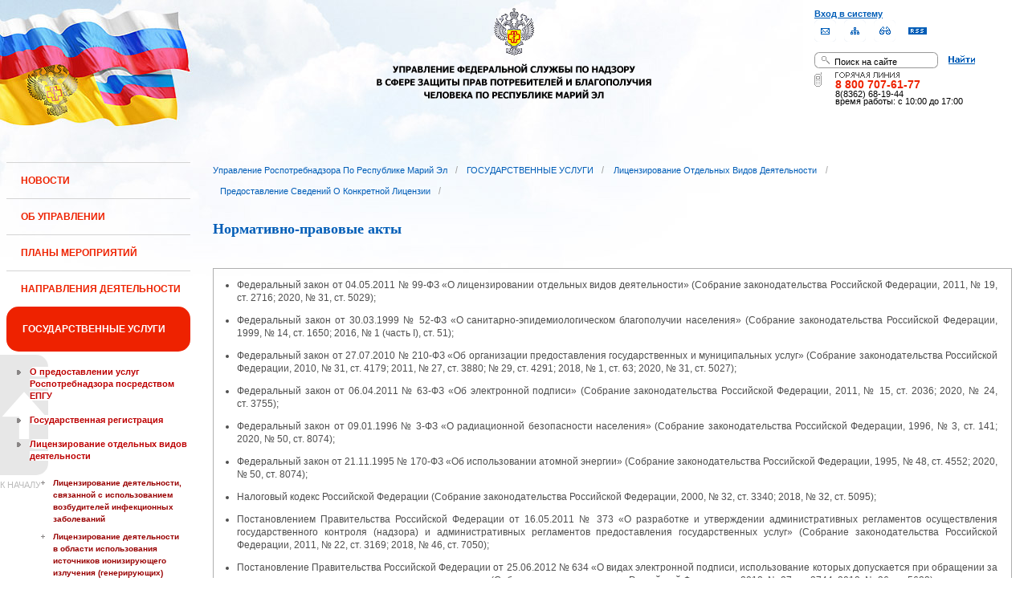

--- FILE ---
content_type: text/html;charset=UTF-8
request_url: https://12.rospotrebnadzor.ru/stateservices/licensing/query/laws;jsessionid=A81BB4119DF5939488C0BF9B2C9FF3FE
body_size: 14208
content:
 <!DOCTYPE html> <html class="ltr" dir="ltr" lang="ru-RU"> <head> <meta 
    name="sputnik-verification" 
    content="Yv0GDkSGH5arOTeS"
/> <title>Нормативно-правовые акты - Управление Роспотребнадзора по Республике Марий Эл</title> <meta content="text/html; charset=UTF-8" http-equiv="content-type" /> <link rel="Shortcut Icon" href="/html/themes/classic/images/favicon.ico" /> <link href="/html/portal/css.jsp?browserId=other&amp;themeId=classic&amp;colorSchemeId=01&amp;languageId=ru_RU&amp;t=1291128118000" rel="stylesheet" type="text/css" /> <link href="/html/portlet/journal_content/css/main.jsp?browserId=other&amp;themeId=classic&amp;colorSchemeId=01&amp;languageId=ru_RU&amp;t=1769029591000" rel="stylesheet" type="text/css" /> <script type="text/javascript">/*<![CDATA[*/var Liferay={Browser:{acceptsGzip:function(){return true},getMajorVersion:function(){return 131},getRevision:function(){return"537.36"},getVersion:function(){return"131.0.0.0"},isAir:function(){return false},isChrome:function(){return true},isFirefox:function(){return false},isGecko:function(){return true},isIe:function(){return false},isIphone:function(){return false},isLinux:function(){return false},isMac:function(){return true},isMobile:function(){return false},isMozilla:function(){return true},isOpera:function(){return false},isRtf:function(){return true},isSafari:function(){return true},isSun:function(){return false},isWap:function(){return false},isWapXhtml:function(){return false},isWebKit:function(){return true},isWindows:function(){return false},isWml:function(){return false}},ThemeDisplay:{getCompanyId:function(){return"10131"},getCompanyGroupId:function(){return"10164"},getUserId:function(){return"10134"},getDoAsUserIdEncoded:function(){return""},getPlid:function(){return"989681"},getLayoutId:function(){return"625"},getLayoutURL:function(){return"http://12.rospotrebnadzor.ru/stateservices/licensing/query/laws"},isPrivateLayout:function(){return"false"},getParentLayoutId:function(){return"623"},getScopeGroupId:function(){return"10156"},getParentGroupId:function(){return"10156"},isImpersonated:function(){return false},isSignedIn:function(){return false},getDefaultLanguageId:function(){return"ru_RU"},getLanguageId:function(){return"ru_RU"},isFreeformLayout:function(){return false},isStateExclusive:function(){return false},isStateMaximized:function(){return false},isStatePopUp:function(){return false},getPathContext:function(){return""},getPathImage:function(){return"/image"},getPathJavaScript:function(){return"/html/js"},getPathMain:function(){return"/c"},getPathThemeImages:function(){return"/html/themes/classic/images"},getPathThemeRoot:function(){return"/html/themes/classic"},getURLHome:function(){return"http://12.rospotrebnadzor.ru/web/guest"},getSessionId:function(){return"92630C247927036C643846C5BFDC58E5"},getPortletSetupShowBordersDefault:function(){return true}},PropsValues:{NTLM_AUTH_ENABLED:false}};var themeDisplay=Liferay.ThemeDisplay;Liferay.AUI={getBasePath:function(){return"/html/js/aui/"},getCombine:function(){return false},getComboPath:function(){return"/combo/?browserId=other&languageId=ru_RU&t=1291136105000&p=/html/js&"},getFilter:function(){return"raw"}};window.YUI_config={comboBase:Liferay.AUI.getComboPath(),fetchCSS:false,filter:Liferay.AUI.getFilter(),root:Liferay.AUI.getBasePath()};Liferay.currentURL="\x2fstateservices\x2flicensing\x2fquery\x2flaws";Liferay.currentURLEncoded="%2Fstateservices%2Flicensing%2Fquery%2Flaws";/*]]>*/</script> <script src="/html/js/aui/yui/yui.js?t=1291136105000" type="text/javascript"></script> <script src="/html/js/aui/attribute/attribute.js?t=1291136105000" type="text/javascript"></script> <script src="/html/js/aui/event-custom/event-custom.js?t=1291136105000" type="text/javascript"></script> <script src="/html/js/aui/loader/loader.js?t=1291136105000" type="text/javascript"></script> <script src="/html/js/aui/oop/oop.js?t=1291136105000" type="text/javascript"></script> <script src="/html/js/aui/aui-base/aui-base.js?t=1291136105000" type="text/javascript"></script> <script src="/html/js/liferay/modules.js?t=1291136105000" type="text/javascript"></script> <script src="/html/js/liferay/dependency.js?t=1291136105000" type="text/javascript"></script> <script src="/html/js/liferay/language.js?t=1291136105000" type="text/javascript"></script> <script src="/html/js/liferay/liferay.js?t=1291136105000" type="text/javascript"></script> <script src="/html/js/liferay/util.js?t=1291136105000" type="text/javascript"></script> <script src="/html/js/liferay/events.js?t=1291136105000" type="text/javascript"></script> <script src="/html/js/liferay/portal.js?t=1291136105000" type="text/javascript"></script> <script src="/html/js/liferay/portlet.js?t=1291136105000" type="text/javascript"></script> <script src="/html/js/liferay/portlet_sharing.js?t=1291136105000" type="text/javascript"></script> <script src="/html/js/firebug/firebug.js" type="text/javascript"></script> <script type="text/javascript">/*<![CDATA[*/Liferay.Portlet.list=["71_INSTANCE_m44A","56_INSTANCE_Mr4o","71_INSTANCE_Nh1j"];/*]]>*/</script> <link class="lfr-css-file" href="/html/themes/classic/css/main.css?browserId=other&amp;languageId=ru_RU&amp;t=1296480524000" rel="stylesheet" type="text/css" /> <style type="text/css">#heading .logo{background:url(/image/company_logo?img_id=71823&amp;t=1769116016002) no-repeat;display:block;font-size:0;height:70px;text-indent:-9999em;width:70px;}</style> <style type="text/css">#p_p_id_71_INSTANCE_m44A_{color:#5A5A5A;font-family:'Verdana';font-weight:bold;line-height:2em;text-align:left;text-decoration:none;}#p_p_id_71_INSTANCE_Nh1j_{color:#5A5A5A;font-family:'Verdana';line-height:2em;text-align:left;text-decoration:none;}</style> <meta name='yandex-verification' content='437ac75707eb51d0' /> <!--meta name="google-site-verification" content="wH_8RstSQW-oU-v1m_S2xRc8bCN4mwY9YywK8UyfUeQ" /> <!--    <script language="javascript" type="text/javascript" src="/html/themes/classic/js/jquery-min.js"></script> --> <link rel="stylesheet" type="text/css" media="all" href="/jgallery-1.6.2/dist/css/font-awesome.min.css" /> <link rel="stylesheet" type="text/css" media="all" href="/jgallery-1.6.2/dist/css/jgallery.min.css?v=1.6.0" /> <!--    <script type="text/javascript" src="/jgallery-1.6.2/dist/js/jgallery.min.js?v=1.6.0"></script> --> <!--    <script type="text/javascript" src="/jgallery-1.6.2/dist/js/touchswipe.min.js"></script> --> </head> <body class="body_bg blue controls-visible guest-community signed-out public-page"> <script type="text/javascript">/*<![CDATA[*/(function(a,f){if(!a.__utlWdgt){a.__utlWdgt=true;var i=f,c=i.createElement("script"),e="getElementsByTagName";c.type="text/javascript";c.charset="UTF-8";c.async=true;c.src=("https:"==a.location.protocol?"https":"http")+"://w.uptolike.com/widgets/v1/uptolike.js";var b=i[e]("body")[0];b.appendChild(c)}})(window,document);/*]]>*/</script> <script type="text/javascript">/*<![CDATA[*/var mkgu_widget_param={id:218,color:"#9c0"};/*]]>*/</script> <div id="wrapper"> <a href="#main-content" id="skip-to-content">Перейти к содержанию</a> <header class="header_v2"> <div id="infoblock"> <div id="navig"> <div><a href="/login" class="top-login">Вход в систему</a></div> <a href="https://petition.rospotrebnadzor.ru/petition/"><img width="27" height="27" class="but" alt="Обратная связь" src="/html/themes/classic/images/but-email.gif"></a> <a href="/map/"><img width="27" height="27" class="but" alt="Карта сайта" src="/html/themes/classic/images/but-structure.gif"></a> <a href="/huge/#" id="hugeView"><img width="27" height="27" class="but" alt="Версия для слабовидящих" src="/html/themes/classic/images/but-disab.gif"></a> <a href="/rss_all/-/asset_publisher/Kq6J/rss?p_p_cacheability=cacheLevelPage&_101_INSTANCE_Kq6J_currentURL=%2Frss_all"><img width="23" height="9" class="but1" alt="RSS" src="/html/themes/classic/images/rss2.gif"></a> </div> <div id="sitesearch"> <form title="Поиск по сайту"   id="id-form-search" onsubmit="if(document.getElementById('form-search').value=='Поиск на сайте') document.getElementById('id-form-search').action='/search'; if(document.getElementById('form-search').value.replace(/^\s+|\s+$/g, '')=='') document.getElementById('id-form-search').action='/search/'; " action="/search?p_p_id=3&amp;p_p_lifecycle=0&amp;p_p_state=maximized&amp;p_p_mode=view&amp;p_p_col_id=column-1&amp;p_p_col_count=2&amp;_3_struts_action=%2Fsearch%2Fsearch" method="post"> <input type="hidden" value="search" name="handler" /> <div> <input type="text" align="middle" maxlength="50" size="15" value="Поиск на сайте" id="form-search" title="Введите запрос" name="_3_keywords" onblur="if(this.value=='') this.value='Поиск на сайте';" onfocus="if(this.value=='Поиск на сайте') this.value='';" /></div> <input type="image" align="middle" id="but-search" src="/html/themes/classic/images/but-search.gif"> </form> </div> <div id="hotline"> <img width="136" height="9" id="ob1" title="Горячая линия" alt="Горячая линия" src="/html/themes/classic/images/hotline2.gif"> <img width="9" height="18" id="ob2" title="Горячая линия" alt="Горячая линия" src="/html/themes/classic/images/hotline.gif"> <div id="ob3">8 800 707-61-77</a></div> <div id="ob4"><font color="black">8(8362) 68-19-44</a></div> <div id="ob5"><font color="black" face="Arial">время работы: с 10:00 до 17:00</font></div> </div> </div> <div class="logo"> <a href="/"><img src="/html/themes/classic/images/logo4.gif"></a> </div> </header> </div> <table class="wide"> <tr> <td style="vertical-align:top"> <header id="banner" role="banner"> <hgroup id="heading"> <h1 class="company-title"> <a class="logo1" href="http://12.rospotrebnadzor.ru/web/guest;jsessionid=92630C247927036C643846C5BFDC58E5" title="Перейти Управление Роспотребнадзора по Республике Марий Эл"> <span>Управление Роспотребнадзора по Республике Марий Эл</span> </a> </h1> <h2 class="community-title"> <a href="http://12.rospotrebnadzor.ru/stateservices/licensing/query/laws;jsessionid=92630C247927036C643846C5BFDC58E5?p_p_id=49&amp;p_p_lifecycle=1&amp;p_p_state=normal&amp;p_p_mode=view&amp;p_p_col_count=3&amp;_49_struts_action=%2Fmy_places%2Fview&amp;_49_groupId=10156&amp;_49_privateLayout=false" title="Перейти Управление Роспотребнадзора по Республике Марий Эл"> <span>Управление Роспотребнадзора по Республике Марий Эл</span> </a> </h2> <h3 class="page-title"> <span>Нормативно-правовые акты</span> </h3> </hgroup> <a href="/c/portal/login?p_l_id=989681" id="sign-in" rel="nofollow">Войти</a> <nav class="sort-pages modify-pages" id="navigation"> <h1> <span>Навигация</span> </h1> <ul class="1234"> <li> <a href="http://12.rospotrebnadzor.ru/news;jsessionid=92630C247927036C643846C5BFDC58E5" ><span> НОВОСТИ</span></a> </li> <li> <a href="http://12.rospotrebnadzor.ru/about;jsessionid=92630C247927036C643846C5BFDC58E5" ><span> ОБ УПРАВЛЕНИИ</span></a> <ul class="child-static-3"> <li> <a href="http://12.rospotrebnadzor.ru/about/leaders;jsessionid=92630C247927036C643846C5BFDC58E5" >Руководство</a> <li> <a href="http://12.rospotrebnadzor.ru/about/function;jsessionid=92630C247927036C643846C5BFDC58E5" >Положение об Управлении</a> <li> <a href="http://12.rospotrebnadzor.ru/about/structure;jsessionid=92630C247927036C643846C5BFDC58E5" >Структура</a> <ul class="child-menu2"> <li> <a href="http://12.rospotrebnadzor.ru/about/structure/departments;jsessionid=92630C247927036C643846C5BFDC58E5" >Отделы</a> </li> <li> <a href="http://12.rospotrebnadzor.ru/about/structure/regions;jsessionid=92630C247927036C643846C5BFDC58E5" >Территориальные отделы</a> </li> </ul> <li> <a href="http://12.rospotrebnadzor.ru/about/history;jsessionid=92630C247927036C643846C5BFDC58E5" >История</a> <li> <a href="http://12.rospotrebnadzor.ru/about/purchases;jsessionid=92630C247927036C643846C5BFDC58E5" >Закупки</a> <li> <a href="http://12.rospotrebnadzor.ru/about/contacts;jsessionid=92630C247927036C643846C5BFDC58E5" >Контакты</a> <li> <a href="http://12.rospotrebnadzor.ru/security_personal_data;jsessionid=92630C247927036C643846C5BFDC58E5" >Политика безопасности персональных данных</a> </ul> </li> <li> <a href="http://12.rospotrebnadzor.ru/action_plans;jsessionid=92630C247927036C643846C5BFDC58E5" ><span> ПЛАНЫ МЕРОПРИЯТИЙ</span></a> <ul class="child-static-3"> <li> <a href="http://12.rospotrebnadzor.ru/action_plans/organization;jsessionid=92630C247927036C643846C5BFDC58E5" >Планы организационных мероприятий Управления</a> <li> <a href="http://12.rospotrebnadzor.ru/action_plans/inspection;jsessionid=92630C247927036C643846C5BFDC58E5" >Планы проведения контрольных (надзорных) мероприятий</a> <li> <a href="http://12.rospotrebnadzor.ru/action_plans/inspectionchanges;jsessionid=92630C247927036C643846C5BFDC58E5" >Изменения, внесённые в план проведения плановых контрольных (надзорных) мероприятий</a> <li> <a href="http://12.rospotrebnadzor.ru/action_plans/preventive_visits;jsessionid=92630C247927036C643846C5BFDC58E5" >План проведения профилактических визитов</a> <ul class="child-menu2"> <li> <a href="http://12.rospotrebnadzor.ru/action_plans/preventive_visits/2022;jsessionid=92630C247927036C643846C5BFDC58E5" >2022 год</a> </li> <li> <a href="http://12.rospotrebnadzor.ru/action_plans/preventive_visits/2023;jsessionid=92630C247927036C643846C5BFDC58E5" >2023 год</a> </li> <li> <a href="http://12.rospotrebnadzor.ru/action_plans/preventive_visits/2024;jsessionid=92630C247927036C643846C5BFDC58E5" >2024 год</a> </li> <li> <a href="http://12.rospotrebnadzor.ru/action_plans/preventive_visits/2025;jsessionid=92630C247927036C643846C5BFDC58E5" >2025 год</a> </li> </ul> <li> <a href="http://12.rospotrebnadzor.ru/action_plans/inform;jsessionid=92630C247927036C643846C5BFDC58E5" >Консультирование по вопросам осуществления государственного контроля (надзора)</a> <li> <a href="https://rospotrebnadzor.ru/region/perecen_na.php;jsessionid=92630C247927036C643846C5BFDC58E5" >Перечень актов, содержащих обязательные требования</a> </ul> </li> <li> <a href="http://12.rospotrebnadzor.ru/directions;jsessionid=92630C247927036C643846C5BFDC58E5" ><span> НАПРАВЛЕНИЯ ДЕЯТЕЛЬНОСТИ</span></a> <ul class="child-static-3"> <li> <a href="http://12.rospotrebnadzor.ru/directions/prevention;jsessionid=92630C247927036C643846C5BFDC58E5" >Эпидемиологический надзор</a> <ul class="child-menu2"> <li> <a href="http://12.rospotrebnadzor.ru/directions_of_activity/profilaktika/pamyatki;jsessionid=92630C247927036C643846C5BFDC58E5" >Памятки для населения</a> </li> </ul> <li> <a href="http://12.rospotrebnadzor.ru/directions/saninspection;jsessionid=92630C247927036C643846C5BFDC58E5" >Санитарный надзор</a> <ul class="child-menu2"> <li> <a href="http://12.rospotrebnadzor.ru/directions/saninspection/food_quality;jsessionid=92630C247927036C643846C5BFDC58E5" >Качество и безопасность пищевых продуктов</a> </li> </ul> <li> <a href="http://12.rospotrebnadzor.ru/directions/zpp;jsessionid=92630C247927036C643846C5BFDC58E5" >Защита прав потребителей</a> <ul class="child-menu2"> <li> <a href="http://12.rospotrebnadzor.ru/directions/zpp/judicial_protection;jsessionid=92630C247927036C643846C5BFDC58E5" >Судебная защита</a> </li> <li> <a href="http://12.rospotrebnadzor.ru/directions/zpp/financial_literacy;jsessionid=92630C247927036C643846C5BFDC58E5" >Повышение финансовой грамотности</a> </li> </ul> <li> <a href="http://12.rospotrebnadzor.ru/directions/sgm;jsessionid=92630C247927036C643846C5BFDC58E5" >Социально-гигиенический мониторинг</a> <ul class="child-menu2"> <li> <a href="http://12.rospotrebnadzor.ru/directions/sgm/about;jsessionid=92630C247927036C643846C5BFDC58E5" >О государственной системе социально-гигиенического мониторинга</a> </li> <li> <a href="http://12.rospotrebnadzor.ru/directions/sgm/inf_sborniki;jsessionid=92630C247927036C643846C5BFDC58E5" >Информационные сборники</a> </li> </ul> <li> <a href="http://12.rospotrebnadzor.ru/directions/evrazes;jsessionid=92630C247927036C643846C5BFDC58E5" >Деятельность в рамках Таможенного союза</a> <li> <a href="http://12.rospotrebnadzor.ru/directions/cooperation;jsessionid=92630C247927036C643846C5BFDC58E5" >Межведомственное взаимодействие</a> <li> <a href="http://12.rospotrebnadzor.ru/directions/admpractice;jsessionid=92630C247927036C643846C5BFDC58E5" >Административная и судебная практика</a> <ul class="child-menu2"> <li> <a href="http://12.rospotrebnadzor.ru/395;jsessionid=92630C247927036C643846C5BFDC58E5" >Административная практика</a> </li> <li> <a href="http://12.rospotrebnadzor.ru/directions/admpractice/arbitrage_practice;jsessionid=92630C247927036C643846C5BFDC58E5" >Судебная практика</a> </li> </ul> <li> <a href="http://12.rospotrebnadzor.ru/directions/organization_supervision;jsessionid=92630C247927036C643846C5BFDC58E5" >Организация надзора</a> <ul class="child-menu2"> <li> <a href="http://12.rospotrebnadzor.ru/directions/organization_supervision/prevention_breach;jsessionid=92630C247927036C643846C5BFDC58E5" >Профилактика нарушений обязательных требований</a> </li> <li> <a href="http://12.rospotrebnadzor.ru/directions/organization_supervision/inspections;jsessionid=92630C247927036C643846C5BFDC58E5" >Информация о проведённых проверках</a> <ul class="child-menu4"> <li> <a href="http://12.rospotrebnadzor.ru/directions/inspections/prov1;jsessionid=92630C247927036C643846C5BFDC58E5" >Информация о результатах проверок, в т.ч. проверок деятельности органов исполнительной власти и органов местного самоуправления Республики Марий Эл</a> </li> <li> <a href="http://12.rospotrebnadzor.ru/directions/inspections/prov2;jsessionid=92630C247927036C643846C5BFDC58E5" >Информация о результатах проверок, проведённых в отношении органов местного самоуправления</a> </li> </ul> </li> </ul> <li> <a href="http://12.rospotrebnadzor.ru/directions/informing;jsessionid=92630C247927036C643846C5BFDC58E5" >Информирование</a> <ul class="child-menu2"> <li> <a href="http://12.rospotrebnadzor.ru/directions/informing/npa_nadzor;jsessionid=92630C247927036C643846C5BFDC58E5" >Нормативные правовые акты, регулирующие осуществление государственного контроля (надзора)</a> </li> <li> <a href="http://12.rospotrebnadzor.ru/directions/informing/data_list;jsessionid=92630C247927036C643846C5BFDC58E5" >Исчерпывающий перечень сведений, которые могут запрашиваться контрольным (надзорным) органом у контролируемого лица в сфере федерального государственного санитарно-эпидемиологического контроля (надзора)</a> </li> </ul> <li> <a href="http://12.rospotrebnadzor.ru/directions/public_council;jsessionid=92630C247927036C643846C5BFDC58E5" >Общественный Cовет</a> </ul> </li> <li class="selected"> <a href="http://12.rospotrebnadzor.ru/stateservices;jsessionid=92630C247927036C643846C5BFDC58E5" ><span> ГОСУДАРСТВЕННЫЕ УСЛУГИ</span></a> <ul class="child-static-3"> <li> <a href="http://12.rospotrebnadzor.ru/stateservices/epgu;jsessionid=92630C247927036C643846C5BFDC58E5" >О предоставлении услуг Роспотребнадзора посредством ЕПГУ</a> <li> <a href="http://12.rospotrebnadzor.ru/stateservices/registration;jsessionid=92630C247927036C643846C5BFDC58E5" >Государственная регистрация</a> <ul class="child-menu2"> <li> <a href="http://12.rospotrebnadzor.ru/stateservices/registration/new;jsessionid=92630C247927036C643846C5BFDC58E5" >Государственная регистрация впервые внедряемой продукции, впервые ввозимой на таможенную территорию Таможенного союза</a> <ul class="child-menu4"> <li> <a href="http://12.rospotrebnadzor.ru/stateservices/registration/new/info;jsessionid=92630C247927036C643846C5BFDC58E5" >Информация об услуге</a> </li> <li> <a href="http://12.rospotrebnadzor.ru/stateservices/registration/new/laws;jsessionid=92630C247927036C643846C5BFDC58E5" >Нормативно-правовые акты</a> </li> <li> <a href="http://12.rospotrebnadzor.ru/stateservices/registration/new/payment;jsessionid=92630C247927036C643846C5BFDC58E5" >Реквизиты для оплаты государственной пошлины</a> </li> <li> <a href="http://12.rospotrebnadzor.ru/stateservices/registration/new/address;jsessionid=92630C247927036C643846C5BFDC58E5" >Адреса и телефоны</a> </li> <li> <a href="http://12.rospotrebnadzor.ru/stateservices/registration/new/time;jsessionid=92630C247927036C643846C5BFDC58E5" >График приёма</a> </li> <li> <a href="http://12.rospotrebnadzor.ru/stateservices/registration/new/procedures;jsessionid=92630C247927036C643846C5BFDC58E5" >Административные процедуры</a> </li> <li> <a href="http://12.rospotrebnadzor.ru/stateservices/registration/new/refusal;jsessionid=92630C247927036C643846C5BFDC58E5" >Основания для отказа</a> </li> <li> <a href="http://12.rospotrebnadzor.ru/stateservices/registration/new/appeal;jsessionid=92630C247927036C643846C5BFDC58E5" >Порядок обжалования</a> </li> <li> <a href="http://12.rospotrebnadzor.ru/stateservices/registration/new/receipt;jsessionid=92630C247927036C643846C5BFDC58E5" >Данные о получении услуги</a> </li> </ul> </li> <li> <a href="http://12.rospotrebnadzor.ru/stateservices/registration/changes;jsessionid=92630C247927036C643846C5BFDC58E5" >Внесение изменений в действующее свидетельство о государственной регистрации</a> <ul class="child-menu4"> <li> <a href="http://12.rospotrebnadzor.ru/stateservices/registration/change/info;jsessionid=92630C247927036C643846C5BFDC58E5" >Информация об услуге</a> </li> <li> <a href="http://12.rospotrebnadzor.ru/stateservices/registration/change/laws;jsessionid=92630C247927036C643846C5BFDC58E5" >Нормативно-правовые акты</a> </li> <li> <a href="http://12.rospotrebnadzor.ru/stateservices/registration/change/payment;jsessionid=92630C247927036C643846C5BFDC58E5" >Реквизиты для оплаты государственной пошлины</a> </li> <li> <a href="http://12.rospotrebnadzor.ru/stateservices/registration/change/address;jsessionid=92630C247927036C643846C5BFDC58E5" >Адреса и телефоны</a> </li> <li> <a href="http://12.rospotrebnadzor.ru/stateservices/registration/change/time;jsessionid=92630C247927036C643846C5BFDC58E5" >График приёма</a> </li> <li> <a href="http://12.rospotrebnadzor.ru/stateservices/registration/change/refusal;jsessionid=92630C247927036C643846C5BFDC58E5" >Основания для отказа</a> </li> <li> <a href="http://12.rospotrebnadzor.ru/stateservices/registration/change/appeal;jsessionid=92630C247927036C643846C5BFDC58E5" >Порядок обжалования</a> </li> </ul> </li> </ul> <li class="selected3"> <a href="http://12.rospotrebnadzor.ru/stateservices/licensing;jsessionid=92630C247927036C643846C5BFDC58E5" >Лицензирование отдельных видов деятельности</a> <ul class="child-menu2"> <li> <a href="http://12.rospotrebnadzor.ru/stateservices/licensing/infect_agents;jsessionid=92630C247927036C643846C5BFDC58E5" >Лицензирование деятельности, связанной с использованием возбудителей инфекционных заболеваний</a> <ul class="child-menu4"> <li> <a href="http://12.rospotrebnadzor.ru/stateservices/licensing/infect_agents/receipt;jsessionid=92630C247927036C643846C5BFDC58E5" >Получение лицензии</a> <ul class="child-menu5"> <li> <a href="http://12.rospotrebnadzor.ru/stateservices/licensing/infect_agents/receipt/info;jsessionid=92630C247927036C643846C5BFDC58E5" >Информация об услуге</a> </li> <li> <a href="http://12.rospotrebnadzor.ru/stateservices/licensing/infect_agents/receipt/laws;jsessionid=92630C247927036C643846C5BFDC58E5" >Нормативно-правовые акты</a> </li> <li> <a href="http://12.rospotrebnadzor.ru/stateservices/licensing/infect_agents/receipt/address;jsessionid=92630C247927036C643846C5BFDC58E5" >Адреса и телефоны</a> </li> <li> <a href="http://12.rospotrebnadzor.ru/stateservices/licensing/infect_agents/receipt/time;jsessionid=92630C247927036C643846C5BFDC58E5" >График приёма</a> </li> <li> <a href="http://12.rospotrebnadzor.ru/stateservices/licensing/infect_agents/receipt/procedures;jsessionid=92630C247927036C643846C5BFDC58E5" >Административные процедуры</a> </li> <li> <a href="http://12.rospotrebnadzor.ru/stateservices/licensing/infect_agents/receipt/refusal;jsessionid=92630C247927036C643846C5BFDC58E5" >Основания для отказа</a> </li> <li> <a href="http://12.rospotrebnadzor.ru/stateservices/licensing/infect_agents/receipt/epgu;jsessionid=92630C247927036C643846C5BFDC58E5" >Получение услуги</a> </li> <li> <a href="http://12.rospotrebnadzor.ru/stateservices/licensing/infect_agents/receipt/appeal;jsessionid=92630C247927036C643846C5BFDC58E5" >Порядок обжалования</a> </li> </ul> </li> <li> <a href="http://12.rospotrebnadzor.ru/stateservices/licensing/infect_agents/renewal;jsessionid=92630C247927036C643846C5BFDC58E5" >Переоформление документа, подтверждающего наличие лицензии</a> <ul class="child-menu5"> <li> <a href="http://12.rospotrebnadzor.ru/stateservices/licensing/infect_agents/renewal/info;jsessionid=92630C247927036C643846C5BFDC58E5" >Информация об услуге</a> </li> <li> <a href="http://12.rospotrebnadzor.ru/stateservices/licensing/infect_agents/renewal/laws;jsessionid=92630C247927036C643846C5BFDC58E5" >Нормативно-правовые акты</a> </li> <li> <a href="http://12.rospotrebnadzor.ru/stateservices/licensing/infect_agents/renewal/address;jsessionid=92630C247927036C643846C5BFDC58E5" >Адреса и телефоны</a> </li> <li> <a href="http://12.rospotrebnadzor.ru/stateservices/licensing/infect_agents/renewal/time;jsessionid=92630C247927036C643846C5BFDC58E5" >График приёма</a> </li> <li> <a href="http://12.rospotrebnadzor.ru/stateservices/licensing/infect_agents/renewal/procedures;jsessionid=92630C247927036C643846C5BFDC58E5" >Административные процедуры</a> </li> <li> <a href="http://12.rospotrebnadzor.ru/stateservices/licensing/infect_agents/renewal/refusal;jsessionid=92630C247927036C643846C5BFDC58E5" >Основания для отказа</a> </li> <li> <a href="http://12.rospotrebnadzor.ru/stateservices/licensing/infect_agents/renewal/epgu;jsessionid=92630C247927036C643846C5BFDC58E5" >Получение услуги</a> </li> <li> <a href="http://12.rospotrebnadzor.ru/stateservices/licensing/infect_agents/renewal/appeal;jsessionid=92630C247927036C643846C5BFDC58E5" >Порядок обжалования</a> </li> </ul> </li> <li> <a href="http://12.rospotrebnadzor.ru/stateservices/licensing/infect_agents/revocation;jsessionid=92630C247927036C643846C5BFDC58E5" >Прекращение действия лицензии</a> <ul class="child-menu5"> <li> <a href="http://12.rospotrebnadzor.ru/stateservices/licensing/infect_agents/revocation/info;jsessionid=92630C247927036C643846C5BFDC58E5" >Информация об услуге</a> </li> <li> <a href="http://12.rospotrebnadzor.ru/stateservices/licensing/infect_agents/revocation/laws;jsessionid=92630C247927036C643846C5BFDC58E5" >Нормативно-правовые акты</a> </li> <li> <a href="http://12.rospotrebnadzor.ru/stateservices/licensing/infect_agents/revocation/address;jsessionid=92630C247927036C643846C5BFDC58E5" >Адреса и телефоны</a> </li> <li> <a href="http://12.rospotrebnadzor.ru/stateservices/licensing/infect_agents/revocation/time;jsessionid=92630C247927036C643846C5BFDC58E5" >График приёма</a> </li> <li> <a href="http://12.rospotrebnadzor.ru/stateservices/licensing/infect_agents/revocation/procedures;jsessionid=92630C247927036C643846C5BFDC58E5" >Административные процедуры</a> </li> <li> <a href="http://12.rospotrebnadzor.ru/stateservices/licensing/infect_agents/revocation/refusal;jsessionid=92630C247927036C643846C5BFDC58E5" >Основания для отказа</a> </li> <li> <a href="http://12.rospotrebnadzor.ru/stateservices/licensing/infect_agents/revocation/appeal;jsessionid=92630C247927036C643846C5BFDC58E5" >Порядок обжалования</a> </li> </ul> </li> </ul> </li> <li> <a href="http://12.rospotrebnadzor.ru/stateservices/licensing/ion_radiation;jsessionid=92630C247927036C643846C5BFDC58E5" >Лицензирование деятельности в области использования источников ионизирующего излучения (генерирующих)</a> <ul class="child-menu4"> <li> <a href="http://12.rospotrebnadzor.ru/stateservices/licensing/ion_radiation/receipt;jsessionid=92630C247927036C643846C5BFDC58E5" >Получение лицензии</a> <ul class="child-menu5"> <li> <a href="http://12.rospotrebnadzor.ru/stateservices/licensing/ion_radiation/receipt/info;jsessionid=92630C247927036C643846C5BFDC58E5" >Информация об услуге</a> </li> <li> <a href="http://12.rospotrebnadzor.ru/stateservices/licensing/ion_radiation/receipt/laws;jsessionid=92630C247927036C643846C5BFDC58E5" >Нормативно-правовые акты</a> </li> <li> <a href="http://12.rospotrebnadzor.ru/stateservices/licensing/ion_radiation/receipt/address;jsessionid=92630C247927036C643846C5BFDC58E5" >Адреса и телефоны</a> </li> <li> <a href="http://12.rospotrebnadzor.ru/stateservices/licensing/ion_radiation/receipt/time;jsessionid=92630C247927036C643846C5BFDC58E5" >График приёма</a> </li> <li> <a href="http://12.rospotrebnadzor.ru/stateservices/licensing/ion_radiation/receipt/procedures;jsessionid=92630C247927036C643846C5BFDC58E5" >Административные процедуры</a> </li> <li> <a href="http://12.rospotrebnadzor.ru/stateservices/licensing/ion_radiation/receipt/refusal;jsessionid=92630C247927036C643846C5BFDC58E5" >Основания для отказа</a> </li> <li> <a href="http://12.rospotrebnadzor.ru/stateservices/licensing/ion_radiation/receipt/epgu;jsessionid=92630C247927036C643846C5BFDC58E5" >Получение услуги</a> </li> <li> <a href="http://12.rospotrebnadzor.ru/stateservices/licensing/ion_radiation/receipt/appeal;jsessionid=92630C247927036C643846C5BFDC58E5" >Порядок обжалования</a> </li> </ul> </li> <li> <a href="http://12.rospotrebnadzor.ru/stateservices/licensing/ion_radiation/renewal;jsessionid=92630C247927036C643846C5BFDC58E5" >Переоформление документа, подтверждающего наличие лицензии</a> <ul class="child-menu5"> <li> <a href="http://12.rospotrebnadzor.ru/stateservices/licensing/ion_radiation/renewal/info;jsessionid=92630C247927036C643846C5BFDC58E5" >Информация об услуге</a> </li> <li> <a href="http://12.rospotrebnadzor.ru/stateservices/licensing/ion_radiation/renewal/laws;jsessionid=92630C247927036C643846C5BFDC58E5" >Нормативно-правовые акты</a> </li> <li> <a href="http://12.rospotrebnadzor.ru/stateservices/licensing/ion_radiation/renewal/address;jsessionid=92630C247927036C643846C5BFDC58E5" >Адреса и телефоны</a> </li> <li> <a href="http://12.rospotrebnadzor.ru/stateservices/licensing/ion_radiation/renewal/time;jsessionid=92630C247927036C643846C5BFDC58E5" >График приёма</a> </li> <li> <a href="http://12.rospotrebnadzor.ru/stateservices/licensing/ion_radiation/renewal/procedures;jsessionid=92630C247927036C643846C5BFDC58E5" >Административные процедуры</a> </li> <li> <a href="http://12.rospotrebnadzor.ru/stateservices/licensing/ion_radiation/renewal/refusal;jsessionid=92630C247927036C643846C5BFDC58E5" >Основания для отказа</a> </li> <li> <a href="http://12.rospotrebnadzor.ru/stateservices/licensing/ion_radiation/renewal/epgu;jsessionid=92630C247927036C643846C5BFDC58E5" >Получение услуги</a> </li> <li> <a href="http://12.rospotrebnadzor.ru/stateservices/licensing/ion_radiation/renewal/appeal;jsessionid=92630C247927036C643846C5BFDC58E5" >Порядок обжалования</a> </li> </ul> </li> <li> <a href="http://12.rospotrebnadzor.ru/stateservices/licensing/ion_radiation/revocation;jsessionid=92630C247927036C643846C5BFDC58E5" >Прекращение действия лицензии</a> <ul class="child-menu5"> <li> <a href="http://12.rospotrebnadzor.ru/stateservices/licensing/ion_radiation/revocation/info;jsessionid=92630C247927036C643846C5BFDC58E5" >Информация об услуге</a> </li> <li> <a href="http://12.rospotrebnadzor.ru/stateservices/licensing/ion_radiation/revocation/laws;jsessionid=92630C247927036C643846C5BFDC58E5" >Нормативно-правовые акты</a> </li> <li> <a href="http://12.rospotrebnadzor.ru/stateservices/licensing/ion_radiation/revocation/address;jsessionid=92630C247927036C643846C5BFDC58E5" >Адреса и телефоны</a> </li> <li> <a href="http://12.rospotrebnadzor.ru/stateservices/licensing/ion_radiation/revocation/time;jsessionid=92630C247927036C643846C5BFDC58E5" >График приёма</a> </li> <li> <a href="http://12.rospotrebnadzor.ru/stateservices/licensing/ion_radiation/revocation/procedures;jsessionid=92630C247927036C643846C5BFDC58E5" >Административные процедуры</a> </li> <li> <a href="http://12.rospotrebnadzor.ru/stateservices/licensing/ion_radiation/revocation/refusal;jsessionid=92630C247927036C643846C5BFDC58E5" >Основания для отказа</a> </li> <li> <a href="http://12.rospotrebnadzor.ru/stateservices/licensing/ion_radiation/revocation/appeal;jsessionid=92630C247927036C643846C5BFDC58E5" >Порядок обжалования</a> </li> </ul> </li> </ul> </li> <li> <a href="http://12.rospotrebnadzor.ru/stateservices/licensing/correction;jsessionid=92630C247927036C643846C5BFDC58E5" >Исправление допущенных опечаток и (или) ошибок в результате предоставления государственной услуги</a> <ul class="child-menu4"> <li> <a href="http://12.rospotrebnadzor.ru/stateservices/licensing/correction/info;jsessionid=92630C247927036C643846C5BFDC58E5" >Информация об услуге</a> </li> <li> <a href="http://12.rospotrebnadzor.ru/stateservices/licensing/correction/laws;jsessionid=92630C247927036C643846C5BFDC58E5" >Нормативно-правовые акты</a> </li> <li> <a href="http://12.rospotrebnadzor.ru/stateservices/licensing/correction/address;jsessionid=92630C247927036C643846C5BFDC58E5" >Адреса и телефоны</a> </li> <li> <a href="http://12.rospotrebnadzor.ru/stateservices/licensing/correction/time;jsessionid=92630C247927036C643846C5BFDC58E5" >График приёма</a> </li> <li> <a href="http://12.rospotrebnadzor.ru/stateservices/licensing/correction/procedures;jsessionid=92630C247927036C643846C5BFDC58E5" >Административные процедуры</a> </li> <li> <a href="http://12.rospotrebnadzor.ru/stateservices/licensing/correction/refusal;jsessionid=92630C247927036C643846C5BFDC58E5" >Основания для отказа</a> </li> <li> <a href="http://12.rospotrebnadzor.ru/stateservices/licensing/correction/appeal;jsessionid=92630C247927036C643846C5BFDC58E5" >Порядок обжалования</a> </li> </ul> </li> <li class="selected4_1"> <a href="http://12.rospotrebnadzor.ru/stateservices/licensing/query;jsessionid=92630C247927036C643846C5BFDC58E5" >Предоставление сведений о конкретной лицензии</a> <ul class="child-menu4"> <li> <a href="http://12.rospotrebnadzor.ru/stateservices/licensing/query/info;jsessionid=92630C247927036C643846C5BFDC58E5" >Информация об услуге</a> </li> <li class="selected4"> <a href="http://12.rospotrebnadzor.ru/stateservices/licensing/query/laws;jsessionid=92630C247927036C643846C5BFDC58E5" >Нормативно-правовые акты</a> </li> <li> <a href="http://12.rospotrebnadzor.ru/stateservices/licensing/query/address;jsessionid=92630C247927036C643846C5BFDC58E5" >Адреса и телефоны</a> </li> <li> <a href="http://12.rospotrebnadzor.ru/stateservices/licensing/query/time;jsessionid=92630C247927036C643846C5BFDC58E5" >График приёма</a> </li> <li> <a href="http://12.rospotrebnadzor.ru/stateservices/licensing/query/procedures;jsessionid=92630C247927036C643846C5BFDC58E5" >Административные процедуры</a> </li> <li> <a href="http://12.rospotrebnadzor.ru/stateservices/licensing/query/refusal;jsessionid=92630C247927036C643846C5BFDC58E5" >Основания для отказа</a> </li> <li> <a href="http://12.rospotrebnadzor.ru/stateservices/licensing/query/appeal;jsessionid=92630C247927036C643846C5BFDC58E5" >Порядок обжалования</a> </li> </ul> </li> </ul> <li> <a href="http://12.rospotrebnadzor.ru/stateservices/notice/notification;jsessionid=92630C247927036C643846C5BFDC58E5" >Приём и учёт уведомлений о начале осуществления предпринимательской деятельности</a> <ul class="child-menu2"> <li> <a href="http://12.rospotrebnadzor.ru/stateservices/notification/registration;jsessionid=92630C247927036C643846C5BFDC58E5" >Регистрация в реестре уведомлений</a> <ul class="child-menu4"> <li> <a href="http://12.rospotrebnadzor.ru/stateservices/notification/registration/info;jsessionid=92630C247927036C643846C5BFDC58E5" >Информация об услуге</a> </li> <li> <a href="http://12.rospotrebnadzor.ru/stateservices/notification/registration/laws;jsessionid=92630C247927036C643846C5BFDC58E5" >Нормативно-правовые акты</a> </li> <li> <a href="http://12.rospotrebnadzor.ru/stateservices/notification/registration/address;jsessionid=92630C247927036C643846C5BFDC58E5" >Адреса и телефоны</a> </li> <li> <a href="http://12.rospotrebnadzor.ru/stateservices/notification/registration/time;jsessionid=92630C247927036C643846C5BFDC58E5" >График приёма</a> </li> <li> <a href="http://12.rospotrebnadzor.ru/stateservices/notification/registration/procedures;jsessionid=92630C247927036C643846C5BFDC58E5" >Административные процедуры</a> </li> <li> <a href="http://12.rospotrebnadzor.ru/stateservices/notification/registration/refusal;jsessionid=92630C247927036C643846C5BFDC58E5" >Основания для отказа</a> </li> <li> <a href="http://12.rospotrebnadzor.ru/stateservices/notification/registration/appeal;jsessionid=92630C247927036C643846C5BFDC58E5" >Порядок обжалования</a> </li> </ul> </li> <li> <a href="http://12.rospotrebnadzor.ru/stateservices/notification/changes;jsessionid=92630C247927036C643846C5BFDC58E5" >Внесение изменений в реестр уведомлений</a> <ul class="child-menu4"> <li> <a href="http://12.rospotrebnadzor.ru/stateservices/notification/changes/info;jsessionid=92630C247927036C643846C5BFDC58E5" >Информация об услуге</a> </li> <li> <a href="http://12.rospotrebnadzor.ru/stateservices/notification/changes/laws;jsessionid=92630C247927036C643846C5BFDC58E5" >Нормативно-правовые акты</a> </li> <li> <a href="http://12.rospotrebnadzor.ru/stateservices/notification/changes/address;jsessionid=92630C247927036C643846C5BFDC58E5" >Адреса и телефоны</a> </li> <li> <a href="http://12.rospotrebnadzor.ru/stateservices/notification/changes/time;jsessionid=92630C247927036C643846C5BFDC58E5" >График приёма</a> </li> <li> <a href="http://12.rospotrebnadzor.ru/stateservices/notification/changes/procedures;jsessionid=92630C247927036C643846C5BFDC58E5" >Административные процедуры</a> </li> <li> <a href="http://12.rospotrebnadzor.ru/stateservices/notification/changes/refusal;jsessionid=92630C247927036C643846C5BFDC58E5" >Основания для отказа</a> </li> <li> <a href="http://12.rospotrebnadzor.ru/stateservices/notification/changes/appeal;jsessionid=92630C247927036C643846C5BFDC58E5" >Порядок обжалования</a> </li> </ul> </li> <li> <a href="http://12.rospotrebnadzor.ru/stateservices/notice/procedure;jsessionid=92630C247927036C643846C5BFDC58E5" >Порядок получения госуслуги в электронном виде</a> </li> </ul> <li> <a href="http://12.rospotrebnadzor.ru/stateservices/conclusions;jsessionid=92630C247927036C643846C5BFDC58E5" >Выдача санитарно-эпидемиологического заключения</a> <ul class="child-menu2"> <li> <a href="http://12.rospotrebnadzor.ru/stateservices/conclusions/projectdocs;jsessionid=92630C247927036C643846C5BFDC58E5" >Получение санитарно-эпидемиологического заключения на проектную документацию</a> <ul class="child-menu4"> <li> <a href="http://12.rospotrebnadzor.ru/stateservices/conclusions/projectdocs/info;jsessionid=92630C247927036C643846C5BFDC58E5" >Информация об услуге</a> </li> <li> <a href="http://12.rospotrebnadzor.ru/stateservices/conclusions/projectdocs/laws;jsessionid=92630C247927036C643846C5BFDC58E5" >Нормативно-правовые акты</a> </li> <li> <a href="http://12.rospotrebnadzor.ru/stateservices/conclusions/projectdocs/address;jsessionid=92630C247927036C643846C5BFDC58E5" >Адреса и телефоны</a> </li> <li> <a href="http://12.rospotrebnadzor.ru/stateservices/conclusions/projectdocs/time;jsessionid=92630C247927036C643846C5BFDC58E5" >График приёма</a> </li> <li> <a href="http://12.rospotrebnadzor.ru/stateservices/conclusions/projectdocs/procedures;jsessionid=92630C247927036C643846C5BFDC58E5" >Административные процедуры</a> </li> <li> <a href="http://12.rospotrebnadzor.ru/stateservices/conclusions/projectdocs/refusal;jsessionid=92630C247927036C643846C5BFDC58E5" >Основания для отказа</a> </li> <li> <a href="http://12.rospotrebnadzor.ru/stateservices/conclusions/projectdocs/appeal;jsessionid=92630C247927036C643846C5BFDC58E5" >Порядок обжалования</a> </li> </ul> </li> <li> <a href="http://12.rospotrebnadzor.ru/stateservices/conclusions/activity;jsessionid=92630C247927036C643846C5BFDC58E5" >Получение санитарно-эпидемиологического заключения на вид деятельности</a> <ul class="child-menu4"> <li> <a href="http://12.rospotrebnadzor.ru/stateservices/conclusions/activity/info;jsessionid=92630C247927036C643846C5BFDC58E5" >Информация об услуге</a> </li> <li> <a href="http://12.rospotrebnadzor.ru/stateservices/conclusions/activity/laws;jsessionid=92630C247927036C643846C5BFDC58E5" >Нормативно-правовые акты</a> </li> <li> <a href="http://12.rospotrebnadzor.ru/stateservices/conclusions/activity/address;jsessionid=92630C247927036C643846C5BFDC58E5" >Адреса и телефоны</a> </li> <li> <a href="http://12.rospotrebnadzor.ru/stateservices/conclusions/activity/time;jsessionid=92630C247927036C643846C5BFDC58E5" >График приёма</a> </li> <li> <a href="http://12.rospotrebnadzor.ru/stateservices/conclusions/activity/procedures;jsessionid=92630C247927036C643846C5BFDC58E5" >Административные процедуры</a> </li> <li> <a href="http://12.rospotrebnadzor.ru/stateservices/conclusions/activity/refusal;jsessionid=92630C247927036C643846C5BFDC58E5" >Основания для отказа</a> </li> <li> <a href="http://12.rospotrebnadzor.ru/stateservices/conclusions/activity/appeal;jsessionid=92630C247927036C643846C5BFDC58E5" >Порядок обжалования</a> </li> </ul> </li> <li> <a href="http://12.rospotrebnadzor.ru/stateservices/conclusions/restructuring;jsessionid=92630C247927036C643846C5BFDC58E5" >Переоформление санитарно-эпидемиологического заключения</a> <ul class="child-menu4"> <li> <a href="http://12.rospotrebnadzor.ru/stateservices/conclusions/restructuring/info;jsessionid=92630C247927036C643846C5BFDC58E5" >Информация об услуге</a> </li> <li> <a href="http://12.rospotrebnadzor.ru/stateservices/conclusions/restructuring/laws;jsessionid=92630C247927036C643846C5BFDC58E5" >Нормативно-правовые акты</a> </li> <li> <a href="http://12.rospotrebnadzor.ru/stateservices/conclusions/restructuring/address;jsessionid=92630C247927036C643846C5BFDC58E5" >Адреса и телефоны</a> </li> <li> <a href="http://12.rospotrebnadzor.ru/stateservices/conclusions/restructuring/time;jsessionid=92630C247927036C643846C5BFDC58E5" >График приёма</a> </li> <li> <a href="http://12.rospotrebnadzor.ru/stateservices/conclusions/restructuring/procedures;jsessionid=92630C247927036C643846C5BFDC58E5" >Административные процедуры</a> </li> <li> <a href="http://12.rospotrebnadzor.ru/stateservices/conclusions/restructuring/refusal;jsessionid=92630C247927036C643846C5BFDC58E5" >Основания для отказа</a> </li> <li> <a href="http://12.rospotrebnadzor.ru/stateservices/conclusions/restructuring/appeal;jsessionid=92630C247927036C643846C5BFDC58E5" >Порядок обжалования</a> </li> </ul> </li> <li> <a href="http://12.rospotrebnadzor.ru/stateservices/conclusions/correction;jsessionid=92630C247927036C643846C5BFDC58E5" >Исправление допущенных опечаток и (или) ошибок в результате предоставления государственной услуги</a> <ul class="child-menu4"> <li> <a href="http://12.rospotrebnadzor.ru/stateservices/conclusions/correction/info;jsessionid=92630C247927036C643846C5BFDC58E5" >Информация об услуге</a> </li> <li> <a href="http://12.rospotrebnadzor.ru/607;jsessionid=92630C247927036C643846C5BFDC58E5" >Нормативно-правовые акты</a> </li> <li> <a href="http://12.rospotrebnadzor.ru/stateservices/conclusions/correction/address;jsessionid=92630C247927036C643846C5BFDC58E5" >Адреса и телефоны</a> </li> <li> <a href="http://12.rospotrebnadzor.ru/stateservices/conclusions/correction/time;jsessionid=92630C247927036C643846C5BFDC58E5" >График приёма</a> </li> <li> <a href="http://12.rospotrebnadzor.ru/stateservices/conclusions/correction/procedures;jsessionid=92630C247927036C643846C5BFDC58E5" >Административные процедуры</a> </li> <li> <a href="http://12.rospotrebnadzor.ru/stateservices/conclusions/correction/refusal;jsessionid=92630C247927036C643846C5BFDC58E5" >Основания для отказа</a> </li> <li> <a href="http://12.rospotrebnadzor.ru/stateservices/conclusions/correction/appeal;jsessionid=92630C247927036C643846C5BFDC58E5" >Порядок обжалования</a> </li> </ul> </li> </ul> <li> <a href="http://12.rospotrebnadzor.ru/stateservices/szz;jsessionid=92630C247927036C643846C5BFDC58E5" >Установление санитарно-защитных зон</a> <li> <a href="http://12.rospotrebnadzor.ru/stateservices/registries;jsessionid=92630C247927036C643846C5BFDC58E5" >Реестры</a> <li> <a href="http://12.rospotrebnadzor.ru/stateservices/feedback;jsessionid=92630C247927036C643846C5BFDC58E5" >Опрос получателя государственной услуги</a> <li> <a href="http://12.rospotrebnadzor.ru/stateservices/vashkontrol;jsessionid=92630C247927036C643846C5BFDC58E5" >Оставьте свой отзыв на сайте «Ваш контроль.ru&raquo;</a> </ul> </li> <li> <a href="http://12.rospotrebnadzor.ru/businessman;jsessionid=92630C247927036C643846C5BFDC58E5" ><span> ДЛЯ ПРЕДПРИНИМАТЕЛЕЙ</span></a> <ul class="child-static-3"> <li> <a href="http://12.rospotrebnadzor.ru/businessman/interaction;jsessionid=92630C247927036C643846C5BFDC58E5" >Взаимодействие Управления Роспотребнадзора по Республике Марий Эл с субъектами малого и среднего предпринимательства</a> <li> <a href="http://12.rospotrebnadzor.ru/businessman/stateservices;jsessionid=92630C247927036C643846C5BFDC58E5" >Предоставление государственных услуг</a> <li> <a href="http://12.rospotrebnadzor.ru/businessman/opendata;jsessionid=92630C247927036C643846C5BFDC58E5" >Открытые данные, подлежащие публикации в форме открытых данных</a> <li> <a href="http://12.rospotrebnadzor.ru/businessman/laws;jsessionid=92630C247927036C643846C5BFDC58E5" >Изменения в законодательстве</a> <li> <a href="http://12.rospotrebnadzor.ru/businessman/news;jsessionid=92630C247927036C643846C5BFDC58E5" >Новости</a> <li> <a href="http://12.rospotrebnadzor.ru/businessman/check_sheets;jsessionid=92630C247927036C643846C5BFDC58E5" >Проверочные листы</a> </ul> </li> <li> <a href="http://12.rospotrebnadzor.ru/claims;jsessionid=92630C247927036C643846C5BFDC58E5" ><span> ОБРАЩЕНИЯ ГРАЖДАН</span></a> <ul class="child-static-3"> <li> <a href="http://12.rospotrebnadzor.ru/claims/regulations;jsessionid=92630C247927036C643846C5BFDC58E5" >Нормативно-правовая база</a> <li> <a href="http://12.rospotrebnadzor.ru/claims/publicreception;jsessionid=92630C247927036C643846C5BFDC58E5" >Общественная приёмная</a> <li> <a href="https://petition.rospotrebnadzor.ru/petition/;jsessionid=92630C247927036C643846C5BFDC58E5" >Форма обращений граждан</a> <li> <a href="http://12.rospotrebnadzor.ru/claims/personalreception;jsessionid=92630C247927036C643846C5BFDC58E5" >Личный приём граждан</a> <li> <a href="http://12.rospotrebnadzor.ru/claims/counselingcenter;jsessionid=92630C247927036C643846C5BFDC58E5" >Консультационный центр для потребителей</a> </ul> </li> <li> <a href="http://12.rospotrebnadzor.ru/epidemiologic_situation;jsessionid=92630C247927036C643846C5BFDC58E5" ><span> САНИТАРНО-ЭПИДЕМИОЛОГИЧЕСКАЯ ОБСТАНОВКА</span></a> <ul class="child-static-3"> <li> <a href="http://12.rospotrebnadzor.ru/infectious_morbidity;jsessionid=92630C247927036C643846C5BFDC58E5" >Состояние инфекционной заболеваемости</a> </ul> </li> <li> <a href="http://12.rospotrebnadzor.ru/civilservice_personnel;jsessionid=92630C247927036C643846C5BFDC58E5" ><span> ГОСУДАРСТВЕННАЯ СЛУЖБА И КАДРЫ</span></a> <ul class="child-static-3"> <li> <a href="http://12.rospotrebnadzor.ru/civilservice_personnel/normative_base;jsessionid=92630C247927036C643846C5BFDC58E5" >Нормативная база</a> <li> <a href="http://12.rospotrebnadzor.ru/civilservice_personnel/vacancies;jsessionid=92630C247927036C643846C5BFDC58E5" >Конкурсы на замещение вакантных должностей</a> <ul class="child-menu2"> <li> <a href="http://12.rospotrebnadzor.ru/vacancy;jsessionid=92630C247927036C643846C5BFDC58E5" >Вакансии</a> </li> <li> <a href="http://12.rospotrebnadzor.ru/list_doc;jsessionid=92630C247927036C643846C5BFDC58E5" >Перечень документов</a> </li> <li> <a href="http://12.rospotrebnadzor.ru/civilservice_personnel/vacancies/info;jsessionid=92630C247927036C643846C5BFDC58E5" >Информация о проведении конкурсов</a> </li> <li> <a href="http://12.rospotrebnadzor.ru/results_competitions;jsessionid=92630C247927036C643846C5BFDC58E5" >Итоги конкурсов</a> </li> </ul> <li> <a href="http://12.rospotrebnadzor.ru/civilservice_personnel/personnel_reserve;jsessionid=92630C247927036C643846C5BFDC58E5" >Кадровый резерв</a> <li> <a href="http://12.rospotrebnadzor.ru/competitive_commission;jsessionid=92630C247927036C643846C5BFDC58E5" >Состав конкурсной комиссии</a> </ul> </li> <li> <a href="http://12.rospotrebnadzor.ru/doc;jsessionid=92630C247927036C643846C5BFDC58E5" ><span> ДОКУМЕНТЫ</span></a> <ul class="child-static-3"> <li> <a href="http://rospotrebnadzor.ru/documents/;jsessionid=92630C247927036C643846C5BFDC58E5" >Документы Роспотребнадзора</a> <li> <a href="http://12.rospotrebnadzor.ru/doc/regional;jsessionid=92630C247927036C643846C5BFDC58E5" >Документы Управления Роспотребнадзора</a> <ul class="child-menu2"> <li> <a href="http://12.rospotrebnadzor.ru/doc/regional/state_reports;jsessionid=92630C247927036C643846C5BFDC58E5" >Государственные доклады</a> </li> <li> <a href="http://12.rospotrebnadzor.ru/doc/regional/reports;jsessionid=92630C247927036C643846C5BFDC58E5" >Доклады</a> </li> <li> <a href="http://12.rospotrebnadzor.ru/doc/regional/resolutions;jsessionid=92630C247927036C643846C5BFDC58E5" >Постановления</a> </li> <li> <a href="http://12.rospotrebnadzor.ru/doc/regional/orders;jsessionid=92630C247927036C643846C5BFDC58E5" >Приказы</a> </li> <li> <a href="http://12.rospotrebnadzor.ru/doc/regional/protocols;jsessionid=92630C247927036C643846C5BFDC58E5" >Протоколы</a> </li> </ul> </ul> </li> <li> <a href="http://12.rospotrebnadzor.ru/press_center;jsessionid=92630C247927036C643846C5BFDC58E5" ><span> ПРЕСС-ЦЕНТР</span></a> <ul class="child-static-3"> <li> <a href="http://12.rospotrebnadzor.ru/press_center/anons;jsessionid=92630C247927036C643846C5BFDC58E5" >Анонсы событий</a> <li> <a href="http://12.rospotrebnadzor.ru/press_center/release;jsessionid=92630C247927036C643846C5BFDC58E5" >Пресс-релизы</a> <li> <a href="http://12.rospotrebnadzor.ru/press_center/healthy_nutrition;jsessionid=92630C247927036C643846C5BFDC58E5" >Здоровое питание</a> <li> <a href="http://12.rospotrebnadzor.ru/press_center/healthy_lifestyle;jsessionid=92630C247927036C643846C5BFDC58E5" >Здоровый образ жизни</a> <li> <a href="http://12.rospotrebnadzor.ru/anniversary100;jsessionid=92630C247927036C643846C5BFDC58E5" >Госсанэпидслужбе России – 100 лет</a> <ul class="child-menu2"> <li> <a href="http://12.rospotrebnadzor.ru/anniversary100/development;jsessionid=92630C247927036C643846C5BFDC58E5" >О развитии санитарно-эпидемиологической службы в Республике Марий Эл</a> </li> <li> <a href="http://12.rospotrebnadzor.ru/anniversary100/chiefs;jsessionid=92630C247927036C643846C5BFDC58E5" >Главные врачи, возглавлявшие службу госсанэпиднадзора Республики Марий Эл в разные годы</a> </li> <li> <a href="http://12.rospotrebnadzor.ru/anniversary100/veterans;jsessionid=92630C247927036C643846C5BFDC58E5" >Ветераны Службы</a> </li> <li> <a href="http://12.rospotrebnadzor.ru/anniversary100/photos;jsessionid=92630C247927036C643846C5BFDC58E5" >Исторические фотоматериалы</a> </li> </ul> <li> <a href="http://12.rospotrebnadzor.ru/pobeda-80;jsessionid=92630C247927036C643846C5BFDC58E5" >80-я годовщина Победы в Великой Отечественной войне 1941–1945 годов</a> <li> <a href="http://12.rospotrebnadzor.ru/646;jsessionid=92630C247927036C643846C5BFDC58E5" >Государственные праздники и памятные даты</a> <li> <a href="http://12.rospotrebnadzor.ru/press_center/contacts;jsessionid=92630C247927036C643846C5BFDC58E5" >Контакты пресс-службы</a> </ul> </li> <li> <a href="http://12.rospotrebnadzor.ru/links;jsessionid=92630C247927036C643846C5BFDC58E5" ><span> ДОПОЛНИТЕЛЬНЫЕ ИНФОРМАЦИОННЫЕ РЕСУРСЫ</span></a> </li> <li> <a href="http://12.rospotrebnadzor.ru/anticorruption;jsessionid=92630C247927036C643846C5BFDC58E5" ><span> ПРОТИВОДЕЙСТВИЕ КОРРУПЦИИ</span></a> <ul class="child-static-3"> <li> <a href="http://12.rospotrebnadzor.ru/anticorruption/legalacts;jsessionid=92630C247927036C643846C5BFDC58E5" >Нормативные правовые и иные акты в сфере противодействия коррупции</a> <ul class="child-menu2"> <li> <a href="http://12.rospotrebnadzor.ru/anticorruption/legalacts/fedlaws;jsessionid=92630C247927036C643846C5BFDC58E5" >Федеральные законы, указы Президента Российской Федерации, постановления Правительства Росссийской Федерации</a> </li> <li> <a href="http://12.rospotrebnadzor.ru/anticorruption/legalacts/departacts;jsessionid=92630C247927036C643846C5BFDC58E5" >Ведомственные нормативные правовые акты</a> </li> </ul> <li> <a href="http://12.rospotrebnadzor.ru/anticorruption/metmaterials;jsessionid=92630C247927036C643846C5BFDC58E5" >Методические материалы</a> <li> <a href="http://12.rospotrebnadzor.ru/anticorruption/forms;jsessionid=92630C247927036C643846C5BFDC58E5" >Формы документов, связанных с противодействием коррупции, для заполнения</a> <li> <a href="http://12.rospotrebnadzor.ru/anticorruption/income;jsessionid=92630C247927036C643846C5BFDC58E5" >Сведения о доходах, расходах, об имуществе и обязательствах имущественного характера</a> <li> <a href="http://12.rospotrebnadzor.ru/anticorruption/commission;jsessionid=92630C247927036C643846C5BFDC58E5" >Комиссия по соблюдению требований к служебному поведению и урегулированию конфликта интересов (аттестационная комиссия)</a> <ul class="child-menu2"> <li> <a href="http://12.rospotrebnadzor.ru/anticorruption/commission/composition;jsessionid=92630C247927036C643846C5BFDC58E5" >Состав Комиссии</a> </li> <li> <a href="http://12.rospotrebnadzor.ru/anticorruption/commission/regulation;jsessionid=92630C247927036C643846C5BFDC58E5" >Положение о Комиссии</a> </li> <li> <a href="http://12.rospotrebnadzor.ru/anticorruption/commission/order;jsessionid=92630C247927036C643846C5BFDC58E5" >Порядок подачи заявления для рассмотрения на Комиссии</a> </li> </ul> <li> <a href="http://12.rospotrebnadzor.ru/anticorruption/feedback;jsessionid=92630C247927036C643846C5BFDC58E5" >Обратная связь для сообщений о фактах коррупции</a> <li> <a href="http://12.rospotrebnadzor.ru/anticorruption/reports;jsessionid=92630C247927036C643846C5BFDC58E5" >Доклады, отчёты, обзоры, статистическая информация</a> </ul> </li> <li> <a href="http://12.rospotrebnadzor.ru/abiturient;jsessionid=92630C247927036C643846C5BFDC58E5" ><span> АБИТУРИЕНТУ 2025</span></a> </li> </ul> <div class="lcol_feedback"> <a href="https://petition.rospotrebnadzor.ru/petition/"><img src="/html/themes/classic/images/bnr-feedback.gif" width="202" height="57"></a> </div> </nav> </header> </td> <td  style="vertical-align:top"> <div id="content-top"> <nav class="site-breadcrumbs" id="breadcrumbs"> <h1> <span>Breadcrumbs</span> </h1> <ul class="breadcrumbs lfr-component"> <li class="first"><span><a href="http://12.rospotrebnadzor.ru">Управление Роспотребнадзора по Республике Марий Эл</a></span></li><li><span><a href="http://12.rospotrebnadzor.ru/stateservices" >ГОСУДАРСТВЕННЫЕ УСЛУГИ</a></span></li><li><span><a href="http://12.rospotrebnadzor.ru/stateservices/licensing" >Лицензирование отдельных видов деятельности</a></span></li><li><span><a href="http://12.rospotrebnadzor.ru/stateservices/licensing/query" >Предоставление сведений о конкретной лицензии</a></span></li><li class="last"><span><a href="http://12.rospotrebnadzor.ru/stateservices/licensing/query/laws" >Нормативно-правовые акты</a></span></li> </ul> </nav> <div id="p_p_id_103_" class="portlet-boundary portlet-boundary_103_  portlet-static portlet-static-end  " > <a id="p_103"></a> </div> <div class="columns-1" id="main-content" role="main"> <div class="portlet-layout"> <div class="portlet-column portlet-column-only" id="column-1"> <div class="portlet-dropzone portlet-column-content portlet-column-content-only" id="layout-column_column-1"> <div id="p_p_id_71_INSTANCE_m44A_" class="portlet-boundary portlet-boundary_71_  portlet-static portlet-static-end portlet-navigation " > <a id="p_71_INSTANCE_m44A"></a> <div class="portlet-borderless-container" style=""> <div class="portlet-body"> <div class="nav-menu nav-menu-style-1"> <h2> <a href="http://12.rospotrebnadzor.ru/stateservices/licensing/query/laws" >Нормативно-правовые акты</a> </h2> </div> </div> </div> </div> <div id="p_p_id_56_INSTANCE_Mr4o_" class="portlet-boundary portlet-boundary_56_  portlet-static portlet-static-end portlet-journal-content " > <a id="p_56_INSTANCE_Mr4o"></a> <div class="portlet-borderless-container" style=""> <div class="portlet-body"> <div class="journal-content-article" id="article_10131_10156_989476_1.2"> <p>  </p> <table border="0" cellpadding="0" cellspacing="0" class="table1" style="width: 100%;"> <tbody> <tr> <td> <ul> <li style="text-align: justify;"> Федеральный закон от 04.05.2011 №&nbsp;99-ФЗ «О лицензировании отдельных видов деятельности» (Собрание законодательства Российской Федерации, 2011, №&nbsp;19, ст.&nbsp;2716; 2020, №&nbsp;31, ст.&nbsp;5029);</li> </ul> <ul> <li style="text-align: justify;"> Федеральный закон от 30.03.1999 №&nbsp;52-ФЗ «О санитарно-эпидемиологическом благополучии населения» (Собрание законодательства Российской Федерации, 1999, №&nbsp;14, ст.&nbsp;1650; 2016, №&nbsp;1 (часть I), ст.&nbsp;51);</li> </ul> <ul> <li style="text-align: justify;"> Федеральный закон от 27.07.2010 №&nbsp;210-ФЗ «Об организации предоставления государственных и муниципальных услуг» (Собрание законодательства Российской Федерации, 2010, №&nbsp;31, ст.&nbsp;4179; 2011, №&nbsp;27, ст.&nbsp;3880; №&nbsp;29, ст.&nbsp;4291; 2018, №&nbsp;1, ст.&nbsp;63; 2020, №&nbsp;31, ст.&nbsp;5027);</li> </ul> <ul> <li style="text-align: justify;"> Федеральный закон от 06.04.2011 №&nbsp;63-ФЗ «Об электронной подписи» (Собрание законодательства Российской Федерации, 2011, №&nbsp;15, ст.&nbsp;2036; 2020, №&nbsp;24, ст.&nbsp;3755);</li> </ul> <ul> <li style="text-align: justify;"> Федеральный закон от 09.01.1996 № 3-ФЗ «О радиационной безопасности населения» (Собрание законодательства Российской Федерации, 1996, №&nbsp;3, ст.&nbsp;141; 2020, №&nbsp;50, ст.&nbsp;8074);</li> </ul> <ul> <li style="text-align: justify;"> Федеральный закон от 21.11.1995 № 170-ФЗ «Об использовании атомной энергии» (Собрание законодательства Российской Федерации, 1995, №&nbsp;48, ст.&nbsp;4552; 2020, №&nbsp;50, ст.&nbsp;8074);</li> </ul> <ul> <li style="text-align: justify;"> Налоговый кодекс Российской Федерации (Собрание законодательства Российской Федерации, 2000, №&nbsp;32, ст.&nbsp;3340; 2018, №&nbsp;32, ст.&nbsp;5095);</li> </ul> <ul> <li style="text-align: justify;"> Постановлением Правительства Российской Федерации от 16.05.2011 №&nbsp;373 «О разработке и утверждении административных регламентов осуществления государственного контроля (надзора) и административных регламентов предоставления государственных услуг» (Собрание законодательства Российской Федерации, 2011, №&nbsp;22, ст.&nbsp;3169; 2018, №&nbsp;46, ст.&nbsp;7050);</li> </ul> <ul> <li style="text-align: justify;"> Постановление Правительства Российской Федерации от 25.06.2012 №&nbsp;634 «О видах электронной подписи, использование которых допускается при обращении за получением государственных и муниципальных услуг» (Собрание законодательства Российской Федерации, 2012, №&nbsp;27, ст.&nbsp;3744; 2018, №&nbsp;36, ст.&nbsp;5623);</li> </ul> <ul> <li style="text-align: justify;"> Постановление Правительства Российской Федерации от 02.04.2012 № 278 «О лицензировании деятельности в области использования источников ионизирующего излучения (генерирующих) (за исключением случая, если эти источники используются в медицинской деятельности) (Собрание законодательства Российской Федерации, 2012, №&nbsp;15, ст.&nbsp;1791; 2020, №&nbsp;48, ст.&nbsp;7738);</li> </ul> <ul> <li style="text-align: justify;"> Постановление Правительства Российской Федерации от 30.06.2004 № 322 «Об утверждении Положения о Федеральной службе по надзору в сфере защиты прав потребителей и благополучия человека» (Собрание законодательства Российской Федерации, 2004, №&nbsp;28, ст.&nbsp;2899; 2006, №&nbsp;52, ст.&nbsp;5587; 2020, №&nbsp;19, ст.&nbsp;3001);</li> </ul> <ul> <li style="text-align: justify;"> Постановление Правительства Российской Федерации от 29.12.2020 № 2343 «Об утверждении Правил формирования и ведения реестра лицензий и типовой формы выписки из реестра лицензий» (Официальный интернет-портал правовой информации http://pravo.gov.ru, 31.12.2020);</li> </ul> <ul> <li style="text-align: justify;"> Постановление Правительства Российской Федерации&nbsp;от 06.10.2011 №&nbsp;826 «Об утверждении типовой формы лицензии» (Собрание законодательства Российской Федерации, 2011, №&nbsp;42, ст.&nbsp;5924; 2019, №&nbsp;49 (часть VI), ст.&nbsp;7112);</li> </ul> <ul> <li style="text-align: justify;"> Постановление Правительства Российской Федерации от 21.11.2011 № 957 «Об организации лицензирования отдельных видов деятельности» (Собрание законодательства Российской Федерации, 2011, №&nbsp;48, ст.&nbsp;6931; 2020, №&nbsp;42 (часть III), ст.&nbsp;6647);</li> </ul> <ul> <li style="text-align: justify;"> Постановление Правительства Российской Федерации от 16.08.2012 №&nbsp;840 «О порядке подачи и рассмотрения жалоб на решения и действия (бездействие) федеральных органов исполнительной власти и их должностных лиц, федеральных государственных служащих, должностных лиц государственных внебюджетных фондов Российской Федерации, государственных корпораций, наделенных в соответствии с федеральными законами полномочиями по предоставлению государственных услуг в установленной сфере деятельности, и их должностных лиц, организаций, предусмотренных частью 1.1 статьи 16 Федерального закона «Об организации предоставления государственных и муниципальных услуг», и их работников, а также многофункциональных центров предоставления государственных и муниципальных услуг и их работников» (Собрание законодательства Российской Федерации, 2012, №&nbsp;35, ст.&nbsp;4829; 2018, №&nbsp;25, ст.&nbsp;3696);</li> </ul> <ul> <li style="text-align: justify;"> Постановление Правительства Российской Федерации от 20.11.2012 №&nbsp;1198 «О федеральной государственной информационной системе, обеспечивающей процесс досудебного (внесудебного) обжалования решений и действий (бездействия), совершенных при предоставлении государственных и муниципальных услуг» (Собрание законодательства Российской Федерации, 2012, №&nbsp;48, ст.&nbsp;6706; 2019, №&nbsp;47, ст.&nbsp;6666);</li> </ul> <ul> <li style="text-align: justify;"> Приказ Минэкономразвития России от 06.11.2020 № 742 «Об установлении размера платы за предоставление выписки из реестра лицензий на бумажном носителе, порядка ее взимания, случаев и порядка возврата» (Зарегистрировано в Минюсте России 10.12.2020 №&nbsp;61378);</li> </ul> <ul> <li style="text-align: justify;"> Приказ Роспотребнадзора от 30.11.2020 №&nbsp;784 «Об утверждении Административного регламента Федеральной службы по надзору в сфере защиты прав потребителей и благополучия человека по предоставлению государственной услуги по лицензированию деятельности в области использования источников ионизирующего излучения (генерирующих) (за исключением случая, если эти источники используются в медицинской деятельности)» (Зарегистрировано в Минюсте России 06.04.2021 №&nbsp;63004);</li> </ul> <ul> <li style="text-align: justify;"> Приказ Роспотребнадзора от 05.05.2014 № 383 «О лицензировании управлениями Роспотребнадзора по субъектам Российской Федерации, по железнодорожному транспорту деятельности в области использования источников ионизирующего излучения (генерирующих) (за исключением случая, если эти источники используются в медицинской деятельности)» (Российская газета, №&nbsp;184, 15.08.2014; http://www.pravo.gov.ru, 28.09.2016);</li> </ul> <ul> <li style="text-align: justify;"> Приказ Роспотребнадзора от 01.09.2004 №&nbsp;11 «О Комиссии Федеральной службы по надзору в сфере защиты прав потребителей и благополучия человека по государственной регистрации и лицензированию» (По заключению Минюста России данный документ в государственной регистрации не нуждается. – Письмо Минюста России от 13.09.2004 №&nbsp;07/8705-ЮД («Экономика и жизнь», №&nbsp;39, №&nbsp;40, 2004).<o:p></o:p></li> </ul> </td> </tr> </tbody> </table> <br /> <br /> </div> </div> </div> </div> <div id="p_p_id_71_INSTANCE_Nh1j_" class="portlet-boundary portlet-boundary_71_  portlet-static portlet-static-end portlet-navigation " > <a id="p_71_INSTANCE_Nh1j"></a> <div class="portlet-borderless-container" style=""> <div class="portlet-body"> <div class="nav-menu nav-menu-style-1"> <ul class="layouts level-1"><li class="" ><a class="" href="http://12.rospotrebnadzor.ru/stateservices/licensing/query/info" > Информация об услуге</a></li><li class="selected " ><a class="selected " href="http://12.rospotrebnadzor.ru/stateservices/licensing/query/laws" > Нормативно-правовые акты</a></li><li class="" ><a class="" href="http://12.rospotrebnadzor.ru/stateservices/licensing/query/address" > Адреса и телефоны</a></li><li class="" ><a class="" href="http://12.rospotrebnadzor.ru/stateservices/licensing/query/time" > График приёма</a></li><li class="" ><a class="" href="http://12.rospotrebnadzor.ru/stateservices/licensing/query/procedures" > Административные процедуры</a></li><li class="" ><a class="" href="http://12.rospotrebnadzor.ru/stateservices/licensing/query/refusal" > Основания для отказа</a></li><li class="" ><a class="" href="http://12.rospotrebnadzor.ru/stateservices/licensing/query/appeal" > Порядок обжалования</a></li></ul> </div> </div> </div> </div> </div> </div> </div> </div> <form action="" id="hrefFm" method="post" name="hrefFm"></form> </div> </td> </tr> </table> <footer id="footer" role="contentinfo"> <div class="footer_col1"> <p style="margin-left: 20px">&copy Управление Федеральной службы по надзору в сфере защиты прав потребителей и благополучия человека по Республике Марий Эл, 2006-2025 гг.</p> <p style="margin-left: 20px">Для работы с порталом достаточно использовать <a href="/soft">бесплатное программное обеспечение</a></p> <p style="margin-left: 20px">Для бесперебойного и безопасного доступа к порталу настоятельно рекомендуем установить сертификаты НУЦ Минцифры России на свои устройства или перейти на браузер, с поддержкой российских сертификатов</p> <p id="back-top"> <a href="#top"><span class="arrow"></span>К началу</a> </p> <script>/*<![CDATA[*/$(document).ready(function(){$("#back-top").hide();$(function(){$(window).scroll(function(){if($(this).scrollTop()>100){$("#back-top").fadeIn()}else{$("#back-top").fadeOut()}});$("#back-top a").click(function(){$("body,html").animate({scrollTop:0},800);return false})})});/*]]>*/</script> </div> <div class="footer_col2"> <p>Адрес: 424007, г. Йошкар-Ола, ул. Машиностроителей, д. 121</p> <p>Тел.: +7 (8362) <span class="footer_phone">68-19-97</span></p> <p>Эл. почта: <a href="mailto:sanepid@12.rospotrebnadzor.ru">sanepid@12.rospotrebnadzor.ru</a></p> </div> <div> <!-- Yandex.Metrika informer --> <a href="http://metrika.yandex.ru/stat/?id=7413100&amp;from=informer"
	    target="_blank" rel="nofollow"><img src="//bs.yandex.ru/informer/7413100/3_0_FFFFFFFF_FFFFFFFF_0_pageviews"
	    style="width:88px; height:31px; border:0;" alt="Яндекс.Метрика" title="Яндекс.Метрика: данные за сегодня (просмотры, визиты и уникальные посетители)" /></a> <!-- /Yandex.Metrika informer --> <!-- Yandex.Metrika counter --> <div style="display:none;"><script type="text/javascript">/*<![CDATA[*/(function(a,b){(a[b]=a[b]||[]).push(function(){try{a.yaCounter7413100=new Ya.Metrika({id:7413100,enableAll:true,webvisor:true})}catch(c){}})})(window,"yandex_metrika_callbacks");/*]]>*/</script></div> <script src="//mc.yandex.ru/metrika/watch.js" type="text/javascript" defer="defer"></script> <noscript><div><img src="//mc.yandex.ru/watch/7413100" style="position:absolute; left:-9999px;" alt="" /></div></noscript> <!-- /Yandex.Metrika counter --> <script type="text/javascript">/*<![CDATA[*/(function(f,b,e){var a=f.createElement(b);a.async=true;a.type="text/javascript";a.src=("https:"==e?"https:":"http:")+"//stat.sputnik.ru/cnt.js";var c=f.getElementsByTagName(b)[0];c.parentNode.insertBefore(a,c)})(document,"script",document.location.protocol);/*]]>*/</script> <!-- HotLog --> <!--  <script type="text/javascript">/*<![CDATA[*/hotlog_r=""+Math.random()+"&amp;s=2280127&amp;im=301&amp;r="+escape(document.referrer)+"&amp;pg="+escape(window.location.href);hotlog_r+="&amp;j="+(navigator.javaEnabled()?"Y":"N");hotlog_r+="&amp;wh="+screen.width+"x"+screen.height+"&amp;px="+(((navigator.appName.substring(0,3)=="Mic"))?screen.colorDepth:screen.pixelDepth);hotlog_r+="&amp;js=1.3";document.write('<a href="http://click.hotlog.ru/?2280127" target="_blank"><img src="http://hit18.hotlog.ru/cgi-bin/hotlog/count?'+hotlog_r+'" border="0" width="88" height="31" alt="HotLog"></a>');/*]]>*/</script> <noscript> <a href="http://click.hotlog.ru/?2280127" target="_blank"><img
	    src="http://hit18.hotlog.ru/cgi-bin/hotlog/count?s=2280127&amp;im=301" border="0"
	    width="88" height="31" alt="HotLog"></a> </noscript> --> <!-- /HotLog --> <div  style="float:left; width:12%;"> <div> <a href="http://metrika.yandex.ru/stat/?id=7413100&amp;from=informer" target="_blank"> Статистика посещаемости сайта</a></div><br /> </div> <div class="footer_col3"> </div> </footer> <!-- snow flakes --> <!-- <script language="javascript" type="text/javascript" src="/snow.js"></script> --> <script type="text/javascript" src="https://vashkontrol.ru/widget2-js/mkgu_widget.js"></script> <!-- 111 --> <script language="javascript" type="text/javascript" src="/html/themes/classic/js/rpn-functions.js"></script> </body> <script type="text/javascript">/*<![CDATA[*/Liferay.Util.addInputFocus();/*]]>*/</script> <script type="text/javascript">/*<![CDATA[*/Liferay.Portlet.onLoad({canEditTitle:false,columnPos:0,isStatic:"end",namespacedId:"p_p_id_103_",portletId:"103",refreshURL:"\x2fc\x2fportal\x2frender_portlet\x3fp_l_id\x3d989681\x26p_p_id\x3d103\x26p_p_lifecycle\x3d0\x26p_p_state\x3dnormal\x26p_p_mode\x3dview\x26p_p_col_id\x3d\x26p_p_col_pos\x3d0\x26p_p_col_count\x3d0\x26p_p_isolated\x3d1\x26currentURL\x3d\x252Fstateservices\x252Flicensing\x252Fquery\x252Flaws"});Liferay.Portlet.onLoad({canEditTitle:false,columnPos:1,isStatic:"end",namespacedId:"p_p_id_56_INSTANCE_Mr4o_",portletId:"56_INSTANCE_Mr4o",refreshURL:"\x2fc\x2fportal\x2frender_portlet\x3fp_l_id\x3d989681\x26p_p_id\x3d56_INSTANCE_Mr4o\x26p_p_lifecycle\x3d0\x26p_p_state\x3dnormal\x26p_p_mode\x3dview\x26p_p_col_id\x3dcolumn-1\x26p_p_col_pos\x3d1\x26p_p_col_count\x3d3\x26p_p_isolated\x3d1\x26currentURL\x3d\x252Fstateservices\x252Flicensing\x252Fquery\x252Flaws"});Liferay.Portlet.onLoad({canEditTitle:false,columnPos:2,isStatic:"end",namespacedId:"p_p_id_71_INSTANCE_Nh1j_",portletId:"71_INSTANCE_Nh1j",refreshURL:"\x2fc\x2fportal\x2frender_portlet\x3fp_l_id\x3d989681\x26p_p_id\x3d71_INSTANCE_Nh1j\x26p_p_lifecycle\x3d0\x26p_p_state\x3dnormal\x26p_p_mode\x3dview\x26p_p_col_id\x3dcolumn-1\x26p_p_col_pos\x3d2\x26p_p_col_count\x3d3\x26p_p_isolated\x3d1\x26currentURL\x3d\x252Fstateservices\x252Flicensing\x252Fquery\x252Flaws"});Liferay.Portlet.onLoad({canEditTitle:false,columnPos:0,isStatic:"end",namespacedId:"p_p_id_71_INSTANCE_m44A_",portletId:"71_INSTANCE_m44A",refreshURL:"\x2fc\x2fportal\x2frender_portlet\x3fp_l_id\x3d989681\x26p_p_id\x3d71_INSTANCE_m44A\x26p_p_lifecycle\x3d0\x26p_p_state\x3dnormal\x26p_p_mode\x3dview\x26p_p_col_id\x3dcolumn-1\x26p_p_col_pos\x3d0\x26p_p_col_count\x3d3\x26p_p_isolated\x3d1\x26currentURL\x3d\x252Fstateservices\x252Flicensing\x252Fquery\x252Flaws"});AUI().use("aui-base","liferay-menu","liferay-notice","liferay-poller",function(a){(function(){Liferay.Util.addInputType();Liferay.Portlet.ready(function(b,c){Liferay.Util.addInputType(c)})})();(function(){new Liferay.Menu();Liferay.Notice.prototype.setClosing()})()});/*]]>*/</script> <script src="/html/themes/classic/js/main.js?browserId=other&amp;languageId=ru_RU&amp;t=1295308827000" type="text/javascript"></script> <script type="text/javascript"></script> </html> 

--- FILE ---
content_type: text/css
request_url: https://12.rospotrebnadzor.ru/html/themes/classic/css/color_schemes/orange.css
body_size: 1611
content:
body.orange, .orange .portlet {
	background-color: #F3F1EF;
}

.orange .logo .current-community {
	background-color: #BFB8A7;
}

.orange .aui-state-hover {
	background-color: #DAC8BA;
	background-image: url(../../images/color_schemes/orange/application/state_hover_bg.png);
	border-color: #837062;
}

.orange .aui-icon {
	background-image: url(../../images/color_schemes/orange/aui/icon_sprite.png);
}

/* ---------- Links ---------- */

.orange a {
	color: #7D745B;
}

.orange a:hover {
	color: #CD7700;
}

/* ---------- Application styling ---------- */

.orange .results-header {
	background-color: #DDD9D2;
}

.orange .results-row.alt td {
	background-color: #E7E4DE;
}

.orange .results-row.hover td {
	background-color: #CDC7BD;
}

.orange .drop-area {
	background-color: #DED8D4;
}

.orange .aui-resizable-proxy {
	border-color: #968A83;
}

.orange .aui-sortable-proxy {
	background-color: #827972;
}

.orange .aui-menugroup-content h4 {
	background-color: #DFDCD3;
	color: #7D745B;
}

.orange .aui-menu-content li a, .orange .lfr-menu-list ul li a {
	color: #34322C;
}

.orange .my-places-menu .current-site {
	border-color: #81641D;
}

.orange .my-places-menu .current-site a {
	background-color: #BB8F30;
	color: #FFF;
}

.orange .aui-menu-content li a.aui-focus, .orange .lfr-menu-list ul a.aui-focus, .orange .lfr-menu-expanded li a:focus  {
	background-color: #7D745B;
	color: #FFF;
	text-shadow: -1px -1px #34322C;
}

.orange .aui-tab {
	background: none;
}

.orange .aui-tab-active {
	background-color: #333;
}

.orange .aui-tab-active, .orange .aui-tab-active a {
	color: #FFF;
}

.orange .portlet-communities .lfr-current-theme, .orange .portlet-enterprise-admin .lfr-current-theme {
	background-color: #F8F4F1;
	border-color: #968A83;
}

.orange .portlet-communities .theme-entry, .orange .portlet-communities .lfr-current-theme .theme-screenshot, .orange .portlet-enterprise-admin .theme-entry, .orange .portlet-enterprise-admin .lfr-current-theme .theme-screenshot {
	border-color: #BDB4AF;
}

.orange .portlet-communities .theme-entry .theme-title, .orange .portlet-enterprise-admin .theme-entry .theme-title  {
	background-color: #948D88;
	border-color: #968A83;
}

.orange .portlet-communities .lfr-theme-list h3, .orange .portlet-enterprise-admin .lfr-theme-list h3 {
	background-color: #DED8D4;
}

.orange .portlet-communities .selected-color-scheme .theme-entry, .orange .portlet-enterprise-admin .selected-color-scheme .theme-entry {
	border-color: #9A6F33;
}

.orange .portlet-communities .lfr-theme-list .theme-entry:hover, .orange .portlet-enterprise-admin .lfr-theme-list .theme-entry:hover {
	background-color: #FFEEE0;
	border-color: #E0BDA8;
	color: #C9B09F;
}

.orange .portlet-communities .theme-entry:hover .theme-thumbnail, .orange .portlet-enterprise-admin .theme-entry:hover .theme-thumbnail {
	border-color: #E0BDA8;
}

.orange .portlet-document-library .detail-column-last {
	background-color: #FFE9D8;
}

.orange .portlet-document-library .detail-column-last .detail-column-content {
	border-color: #DAA489;
}

.orange .dockbar {
	background-color: #AFA798;
	background-image: url(../../images/color_schemes/orange/dockbar/dockbar_bg.png);
}

.orange .dockbar .menu-button-active {
	background-color: #DBAC5C;
	background-image: url(../../images/color_schemes/orange/dockbar/button_active_bg.png);
}

.orange .dockbar .menu-button-active a {
	color: #FFF;
}

.orange .aui-portal-layout-drag-indicator {
	background-color: #B6A63C;
}

.orange .aui-autocomplete-results-content {
	border-color: #F5D599;
}

.orange .aui-autocomplete-selected {
	background-color: #F7F0E0;
	border-color: #EAD8A4;
}

.orange .aui-textboxlistentry {
	background-color: #F4EACB;
	border-color: #EAD8A4;
}

.orange .aui-textboxlistentry-focused {
	background-color: #B6A63C;
	border-color: #4F4534;
}

.orange .aui-textboxlistentry-close-hover {
	background-color: #EAD8A4;
}

/* ---------- Portlet wrapper and icons ---------- */

.orange .portlet {
	border-color: #968A83;
}

.orange .portlet-topper {
	background-color: #D9DDD3;
	border-bottom-color: #B7BCAE;
}

.orange .panel-page .portlet-topper {
	border-bottom-color: #968A83;
}

.orange .portlet-section-selected, .orange .portlet-section-selected a {
	background-color: #968A83;
}

.orange .portlet-section-selected a:hover, .orange .portlet-section-selected a:focus {
	background-color: #968A83;
}

/* ---------- Calendar portlet ---------- */

.orange .portlet-calendar .calendar-day .day-text {
	background-color: #968A83;
}

.orange .taglib-calendar tr td a {
	background-color: #EFF3EA;
}

.orange .taglib-calendar tr td a:hover {
	background-color: #968A83;
}

.orange .taglib-calendar .calendar-current-day a {
	border-color: #968A83;
	color: #5F9930;
}

.orange .portlet-calendar .taglib-calendar tr td.calendar-current-day a:hover, .orange .portlet-calendar .taglib-calendar tr td.calendar-current-day a:focus {
	background-color: #F2FFDF;
	border-color: #B7BCAE;
	color: #5BCC00;
}

.orange .taglib-calendar .calendar-current-day, .orange .taglib-calendar .calendar-current-day a {
	background-color: #FFF;
}

.orange .taglib-calendar tr td.calendar-inactive {
	color: #BEC4B5;
}

/* ---------- Miscellaneous portlet styles ---------- */

.orange .journal-template-error .scroll-pane pre span {
	background-color: #BEC4B5;
}

.orange .restricted * {
	color: #968A83;
}

.orange .lfr-actions .lfr-trigger li a:hover {
	background-color: #968A83;
}

.orange .lfr-tag-selector-popup .aui-textfield-content {
	background-color: #DED8D4;
	border-color: #BDB4AF;
}

/* This CSS sets the default styles for forms. */

.orange input[type="submit"], .orange input[type="button"], .orange input[type="reset"], .orange button, .orange .lfr-actions, .orange .lfr-actions ul {
	color: #4F4534;
}

.orange input[type="submit"]:hover, .orange input[type="button"]:hover, .orange input[type="reset"]:hover, .orange button:hover, .orange .lfr-actions:hover, .orange .lfr-actions:hover ul {
	background-color: #DAC8BA;
	background-image: url(../../images/color_schemes/orange/application/state_hover_bg.png);
	border-color: #837062;
	color: #9A6F33;
}

.orange input[type="submit"]:focus, .orange input[type="button"]:focus, .orange input[type="reset"]:focus, .orange button:focus, .orange .lfr-actions:focus, .orange .lfr-actions:focus ul {
	background-color: #ECECEC;
	background-image: url(../../images/application/state_active_bg.png);
}

/* ---------- IE6 chokes on attribute selectors in a chain, so we separate them into their own rule ---------- */

.ie6 .orange input.submit, .ie6 .orange input.button, .ie6 .orange button, .ie6 .orange .aui-button-disabled input.submit, .ie6 .orange .aui-button-disabled input.button, .ie6 .orange .aui-button-disabled button {
	color: #4F4534;
}

/* ---------- Site breadcrumbs ---------- */

.orange .site-breadcrumbs li.first a {
	color: #9A6F33;
}

.orange .site-breadcrumbs li.last a {
	color: #67604B;
}

.orange .lfr-hudcrumbs .breadcrumbs li a, .orange .lfr-hudcrumbs .breadcrumbs li span {
	color: #FFF;
}

--- FILE ---
content_type: application/javascript;charset=utf-8
request_url: https://w.uptolike.com/widgets/v1/version.js?cb=cb__utl_cb_share_1769123635846816
body_size: 397
content:
cb__utl_cb_share_1769123635846816('1ea92d09c43527572b24fe052f11127b');

--- FILE ---
content_type: text/javascript
request_url: https://12.rospotrebnadzor.ru/html/js/aui/aui-delayed-task/aui-delayed-task.js
body_size: 1362
content:
AUI.add('aui-delayed-task', function(A) {
/**
 * The DelayedTask Utility - Executes the supplied function in the context of
 * the supplied object 'when' milliseconds later
 *
 * @module aui-delayed-task
 */

/**
 * A base class for DelayedTask, providing:
 * <ul>
 *    <li>Executes the supplied function in the context of the supplied object 'when' milliseconds later</li>
 * </ul>
 *
 * Quick Example:<br/>
 *
 * <pre><code>var delayed = new A.DelayedTask({
 *	 function() {
 *     // This callback will be executed when the <code>DelayedTask</code> be invoked
 *	 },
 *	 scope
 *  });
 *
 * 	// executes after 1000ms the callback
 *  delayed.delay(1000);
 * </code></pre>
 *
 * Check the list of <a href="DelayedTask.html#configattributes">Configuration Attributes</a> available for
 * DelayedTask.
 *
 * @param config {Object} Object literal specifying widget configuration properties.
 *
 * @class DelayedTask
 * @param {function} fn Callback
 * @param {Object} scope Context object. Optional.
 * @param args 0..n additional arguments that should be provided to the listener.
 * @constructor
 */
var DelayedTask = function(fn, scope, args) {
	var instance = this;

	/**
	 * Stores the passed <code>args</code> attribute.
	 *
	 * @property _args
	 * @type Object
	 * @protected
	 */
	instance._args = args;

	/**
	 * Stores the passed <code>delay</code> attribute.
	 *
	 * @property _delay
	 * @default 0
	 * @type Number
	 * @protected
	 */
	instance._delay = 0;

	/**
	 * Stores the passed <code>fn</code> attribute.
	 *
	 * @property _fn
	 * @type function
	 * @protected
	 */
	instance._fn = fn;

	/**
	 * Stores the timer <code>id</code> given from the <code>setInterval</code>.
	 *
	 * @property _id
	 * @default null
	 * @type Number
	 * @protected
	 */
	instance._id = null;

	/**
	 * Stores the passed <code>scope</code> attribute.
	 *
	 * @property _scope
	 * @default instance
	 * @type Object
	 * @protected
	 */
	instance._scope = scope || instance;

	/**
	 * Stores the current timestamp given from
     * <a href="DelayedTask.html#method__getTime">_getTime</a>.
	 *
	 * @property _time
	 * @default 0
	 * @type Number
	 * @protected
	 */
	instance._time = 0;

	instance._base = function() {
		var now = instance._getTime();

		if (now - instance._time >= instance._delay) {
			clearInterval(instance._id);

			instance._id = null;

			instance._fn.apply(instance._scope, instance._args || []);
		}
	};
};

DelayedTask.prototype = {
	/**
	 * <p>This function is responsible to execute the user callback, passed in
     * the <code>constructor</code> after <code>delay</code> milliseconds.</p>
	 *
	 * Example:
	 *
	 * <pre><code>// executes after 1000ms the callback
	 * delayed.delay(1000);</code></pre>
	 *
	 * @method delay
	 * @param {Number} delay Delay in milliseconds.
	 * @param {function} newFn Callback.
	 * @param {Object} newScope Context object. Optional.
	 * @param newArgs 0..n additional arguments that should be provided to the listener.
	 */
	delay: function(delay, newFn, newScope, newArgs) {
		var instance = this;

		if (instance._id && instance._delay != delay) {
			instance.cancel();
		}

		instance._delay = delay || instance._delay;
		instance._time = instance._getTime();

		instance._fn = newFn || instance._fn;
		instance._scope = newScope || instance._scope;
		instance._args = newArgs || instance._args;

		if (!A.Lang.isArray(instance._args)) {
			instance._args = [instance._args];
		}

		if (!instance._id) {
			if (instance._delay > 0) {
				instance._id = setInterval(instance._base, instance._delay);
			}
			else {
				instance._base();
			}
		}
	},

	/**
	 * Cancel the delayed task in case it's running (i.e., clearInterval from
     * the current running <a href="DelayedTask.html#property__id">_id</a>).
	 *
	 * @method cancel
	 */
	cancel: function() {
		var instance = this;

		if (instance._id) {
			clearInterval(instance._id);

			instance._id = null;
		}
	},

	/**
	 * Get the current timestamp (i.e., now).
	 *
	 * @method _getTime
	 * @protected
	 * @return {Number} Current timestamp
	 */
	_getTime: function() {
		var instance = this;

		return (+new Date());
	}
};

A.DelayedTask = DelayedTask;

}, '1.0.1' ,{skinnable:false});
